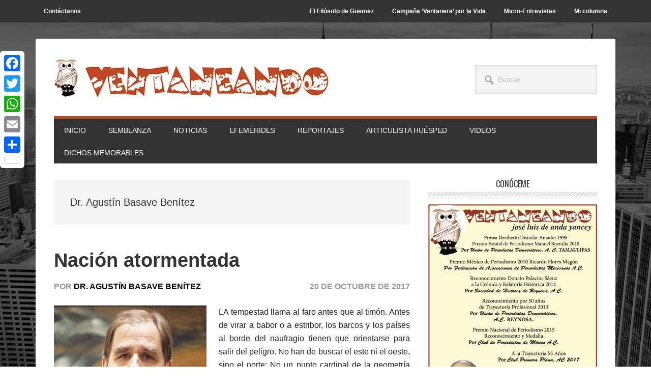

--- FILE ---
content_type: text/css; charset=UTF-8
request_url: https://www.ventaneando.net/wp-content/plugins/wd-youtube/css/frontend_main.css?ver=1.0.20
body_size: 1883
content:
/*general*/
.wd-clear{
	clear:both;
}
.ytwd_hide{
    display:none !important;
}
.ytwd_overflow_hidden{
   overflow: hidden !important; 
}
.wd-divaider{
    margin: 5px 0px;
    height: 1px;
    background: #ccc;
}
.ytwd_iframe_black_wrapper{
    background: #000;
    width: 100%;
}
.ytwd_container #ytwd_container_1 #ytwd_container_2 a {
    box-shadow: none !important;
}
.ytwd_container #ytwd_container_1 #ytwd_container_2 ::-webkit-scrollbar {
    width: 8px;
}

.ytwd_container #ytwd_container_1 #ytwd_container_2 ::-webkit-scrollbar-track {
    border-radius: 5px;
    background: rgba(0, 0, 0, 0.2);
}

.ytwd_container #ytwd_container_1 #ytwd_container_2 ::-webkit-scrollbar-thumb {
    border-radius: 5px;
    background: rgba(0, 0, 0, 0.7);
}
.ytwd_container #ytwd_container_1 #ytwd_container_2  iframe{
    margin: 0 !important;
}

.ytwd_gallery_container{
    position: relative;
    padding: 5px 0px;
}
.ytwd_gallery{
    margin: 0 auto;
}
.ytwd_thumbnails .ytwd_gallery_item{
    padding: 5px 5px 10px;
	box-sizing: border-box;
}
.ytwd_list .ytwd_gallery_item{
	margin: 5px 0px;
	box-sizing: border-box;
}
.ytwd_gallery_item .ytwd_item{
    margin-bottom: 5px !important;
    cursor: pointer;
    position: relative;
}

.ytwd_gallery_item .ytwd_item .ytwd_items_img, .ytwd_item_carousel .ytwd_items_img{
    background-size: cover!important;
    background-color: #000;
    background-position: center!important;
	height: 0;
	padding-top: 56.25%!important;
	position: relative;
	overflow: hidden!important;

}
.ytwd_item:hover  .ytwd_play , .ytwd_play_loader{
    display: block !important;
    z-index: 202;
    width: 35px !important;
}
.ytwd_play{
    display: none;
    position: absolute;
    top: 0;
    left: 0;
    right: 0;
    bottom: 0;
    margin: auto !important;
    width: 0px;
    -webkit-box-shadow: none !important;
    box-shadow: none !important;	
}
.ytwd_loader{
    animation: spin 2.5s infinite linear;
    -moz-animation: spin 2.5s infinite linear;
    -o-animation: spin 2.5s infinite linear;
    -webkit-animation: spin 2.5s infinite linear;
	width: 50px;	
}

/* thumbnails */
.ytwd_thumbnails:after, .ytwd_gallery:after{
    content: "";
    clear: both;
    display: table;
}

.ytwd_duration{
    position: absolute;
    right: 5px;
    bottom: 15px;
    font-size: 11px;
    background-color: rgba(0,0,0,0.5);
    padding: 0px 3px;
    color: #fff !important;
    z-index: 99;
    border-radius: 1px;
}
.ytwd_video_stat{
    display: table;
    width: 100%;
}
.ytwd_video_stat span{
    display: table-cell;
	text-align: center;
    padding: 0px 5px;
}
.ytwd_video_stat span:nth-child(2){
    text-align: center;
}
.ytwd_video_stat span:last-child{
    /*text-align: right;*/
}


/* pagination */
.ytwd_pagination{
    list-style-type: none;
    padding: 0;
    display: inline-block;
}

.ytwd_pagination:after{
    content: "";
    clear: both;
    display: table;
}

.ytwd_pagination li{
    float: left;
    margin-right: 5px;
}

.ytwd_pagination_btn{
    cursor: pointer;
}

/*load more */
.ytwd_load_more_wrapper{
    margin: 10px auto;
    display: table;
}
.ytwd_load_more{
    cursor: pointer;
	text-align: center;
}

/* loading div */
.ytwd_loading_wrapper{
    display: none;
}
.ytwd_loading{
    position: absolute;
    top: 0;
    bottom: 0;
    left: 0;
    right: 0;
    margin: auto;
    width: 120px;
    height: 25px;
    z-index: 99;
}

/* subscripe button */
.ytwd_subscripe_wrapper{
    text-align: right;
    margin: 10px 0px;
}
.ytwd_playlist_data{
	margin: 0px 0px 10px;
}
.ytwd_playlist_data span{
	vertical-align: bottom;
}

.ytwd_subscripe_btn:hover{
    background-color: #cc181e;
}

/* popup */
.ytwd_popupbox_wrapper{
    position: fixed;
    top: 0;
    bottom: 0;
    left: 0;
    right: 0;
    margin: auto;
    width: 100%;
    height: 100%;
    background: rgba(0, 0, 0, 0.8);
    z-index: 999;
    display: none;
}

.ytwd_popupbox {
    position: absolute;
    top: 0;
    bottom: 0;
    left: 0;
    right: 0;
    margin: auto;
    z-index: 9999;

}

.ytwd_close{
    position: absolute;
    right: -19px;
    top: -20px;
}

.ytwd_prev_btn, .ytwd_next_btn, .ytwd_close{
    cursor: pointer;
    color: #fff;
}

.ytwd_prev_btn, .ytwd_next_btn {
    position: absolute;
    top: 50%;
}

.ytwd_next_btn{
    right: -60px;
}

.ytwd_prev_btn{
    left: -60px;
}

.ytwd_prev_btn .fa, .ytwd_next_btn .fa{
    font-size: 40px;
}

.ytwd_for_popup{
    max-height: 300px;
    overflow: auto;
    padding: 10px;
}

/* search */
.ytwd_search{
    margin: 10px 0px;
}

/* video data */
.ytwd_iframe_wrapper:after{
    content: "";
    clear: both;
    display: table;
}
.ytwd_main_video_info{
    width: 100%;
	position: relative;
}
.main_video_loder{
	display: none;
	position: absolute;
	top: 0px;
	left: 0px;
	right: 0px;
	bottom: 0px;
	margin: auto;
	width: 20px;
	height: 20px;
}
.ytwd_main_video_statistics {
    text-align: right;
}

.ytwd_video_title{
	margin-top: 5px;
}
.ytwd_video_title a{
    text-decoration: none !important;
    border: none !important;
}
.ytwd_share_btns a{
    text-decoration: none !important;
    border: none !important;
    border-bottom: none !important;
    margin-right: 3px;
}
.ytwd_load_toggle{
    cursor: pointer;
    display: table;
    margin: 0 auto;
    font-size: 10px;
    text-transform: uppercase;
}
.ytwd_show_more_divaider{
    position: relative;
    margin-top: 12px;
    margin-bottom: 12px;
    border-top: 1px solid #A4A4A5;
    border-bottom: 1px solid #A4A4A5;
    padding: 8px 0px;
    color: #A4A4A5;
}


.ytwd_comments{
    display: table;
    width: 100%;
	
}
.ytwd_comments_replies{
    position: relative;
    top: -22px;
    border: 1px solid #B9B9B9;
    z-index: 10;	
}
.ytwd_comment_row{
    display: table-row;
    width: 100%;
}

.ytwd_comment_cell{
    display: table-cell;
    vertical-align: top;
    padding: 5px 5px 15px 5px;
}
.ytwd_comment_cell:first-child{
    width: 65px;
}
.ytwd_comment_cell img{
    vertical-align: top !important;
    margin-top: 7px;
}
.ytwd_comment_replay_row .ytwd_comment_cell{
    padding-left: 20px ;
}
.ytwd_comment_replays{
    margin-top: 4px;
}
.ytwd_view_comment_replays{
    font-weight: bold;
    text-decoration: none !important;
    font-size: 12px;
    border: 1px solid #B9B9B9;
    padding: 3px 5px;
	position: relative;
    z-index: 45;
    bottom: -1px;
}

.ytwd_view_comment_replays_active{
    border-bottom: none !important;
}

.ytwd_view_comment_replays:hover{
    text-decoration: underline;
}
.ytwd_load_more_comments {
    margin: 15px 0px;
    border: 1px solid #d3d3d3;
    padding: 10px 0;
    cursor: pointer;
    font-weight: 500;
    text-align: center;
    background-color: #f8f8f8;
    font-size: 12px;
    outline: 0;
   /* height: 100%;*/

}    
.ytwd_video_extras_sparkbars{
    height: 2px;
    width: 160px;
    float: right;
    margin-bottom: 8px;
}
.ytwd_video_extras_sparkbars:after, .ytwd_video_statistics:after{
    content: "";
    clear: both;
    display: table;
}
.ytwd_video_extras_sparkbars_likes{
    height: 2px;
    background: #167ac6;
    float: left;
}
.ytwd_video_extras_sparkbars_dislikes{
    height: 2px;
    background: #ccc;
    float: left;
}

.ytwd_main_video_channel_data{
    display: table;
    float: left;
}
.ytwd_main_video_channel_logo, .ytwd_main_video_channel_title_subscripe{
    display: table-cell;
    vertical-align: middle;
}
.ytwd_main_video_channel_logo {
   padding-right: 10px;
}
.ytwd_main_video_channel_logo img{
    width: 48px;
}

.ytwd_main_video_statistics{
    float: right;
}


/* blog style */
.ytwd_blog_style_more{
    cursor: pointer;
    text-align: center;
    margin: 10px 0px;
	border-top: 1px solid #ccc;
    border-bottom: 1px solid #ccc;
	padding: 15px 0px;
}

/* channel header */
.ytwd_channel_header_wrapper{
	/*margin-bottom: 20px;*/
}
.ytwd_channel_banner{
    width: 100%;
    background-size: cover;
    position: relative;
    background-position: center center;
    background-repeat: no-repeat;
}
.ytwd_channel_logo{
    position: absolute;
    left: 15px;
}

.ytwd_channel_info{
    display: table;
    width: 100%;
}
.ytwd_channel_info_cell{
    display: table-cell;
    vertical-align: middle;
}
.ytwd_channel_info_cell:last-child{
    text-align: right;
    padding: 4px 6px 4px 10px;
}
.ytwd_channel_info_cell:first-child{
    padding: 4px 10px 4px 6px;
}
.ytwd_channel_info_table .ytwd_channel_info_cell:first-child{
   width: 60%;
}
.ytwd_channel_info_table .ytwd_channel_info_cell:last-child{
   width: 40%;
}
.ytwd_channel_info_cell img{
    display: inline-block !important;
    width: 120px !important;
    max-width: 120px !important;
}
.ytwd_channel_statistics {
	padding: 4px 10px 4px 6px;
	text-align:right;
}
.ytwd_channel_statistics span{
    padding-left: 10px;
}

@media all and (max-width: 640px) {
    .ytwd_channel_info_cell{
        display: block;
    }
    .ytwd_channel_info_cell:last-child{
        text-align: left;
        padding: 4px 10px 4px 10px;
    } 
    .ytwd_channel_header_wrapper .ytwd_subscripe_wrapper{
        text-align: left;
    }
    .ytwd_channel_subscribe_btn{
        clear: both;    
    }
    .ytwd_channel_statistics  span{
        display: block;
        float: left;
    }
    .ytwd_channel_statistics  span:first-child{
        padding-left: 0px;
    }    
}
.ytwd_search input{
	padding: 5px;
}
.ytwd_iframe_black_wrapper > div {
    position: static!important;
}

--- FILE ---
content_type: text/css; charset=UTF-8
request_url: https://www.ventaneando.net/wp-content/uploads/genesis-extender/plugin/genesis-extender-minified.css?ver=1677619014
body_size: 270
content:
/* Combined & Minified CSS
------------------------------------------------------------ */
  .clearfix:after{visibility:hidden;display:block;height:0;font-size:0;line-height:0;content:" ";clear:both;}.clearfix{display:block;} * html .clearfix{height:1%;} *:first-child + html .clearfix{min-height:1%;} #ez-home-container-wrap{clear:both;}.ez-home-container-area{margin:0 0 20px;clear:both;}.ez-home-bottom{margin:0;}.ez-only{width:100%;margin:0 0 20px;float:left;clear:both;}#text-3{display:none;}.header-image .site-title a{max-width:none;height:82px;width:100%;}.title-area{width:100%;max-width:540px;}.site-header .widget-area{width:45%;} .nav-primary{border-top:#be4725 solid 5px;} .c_jl{text-align:center;}#text-4 .button{margin-top:14px;}#text-3{background-color:#333;padding:20px;color:#fff;}#text-3 .wpcf7-submit{background-color:#be4725;} .entry-content{text-align:justify;} .entry-comments-link{display:none;}.entry-time{float:right;}.entry-meta{font-size:16px;font-weight:bold;}.entry-author-name{color:#000;} h2.entry-title{text-align:justify;font-size:38px;}.entry-title{text-align:justify;}